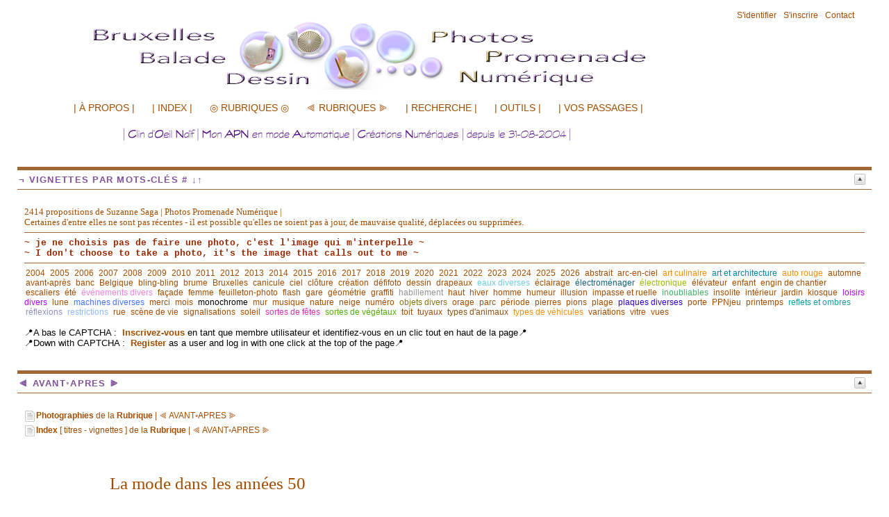

--- FILE ---
content_type: text/html; charset=ISO-8859-1
request_url: http://photos-promenade.be/news/la-mode-dans-les-annees-50
body_size: 13331
content:

<!DOCTYPE html PUBLIC "-//W3C//DTD XHTML 1.0 Transitional//EN" "http://www.w3.org/TR/xhtml1/DTD/xhtml1-transitional.dtd">

<html xmlns="http://www.w3.org/1999/xhtml" xml:lang="fr">

<head>
<title>Photos Promenade - La mode dans les années 50</title>
<meta http-equiv="Content-Type" content="text/html; charset=iso-8859-1" />
<meta name="description" content="" />
<link rel="alternate" type="application/rss+xml" title="RSS" href="http://photos-promenade.be/index.xml" />
<link rel="alternate" type="application/rdf+xml" title="FOAF" href="http://photos-promenade.be/foaf.rdf" />
<link rel="openid.server" href="http://photos-promenade.be/cgi-bin/openid_server.pl?site_id=tgtg" />

<link rel="Contents" title="Archive : tous les articles" href="http://photos-promenade.be/archive.shtml" />


<link rel="First" title="" href="http://photos-promenade.be/news/bienvenue" />


<link rel="Prev" title="" href="http://photos-promenade.be/news/ouf-sauvee-il-me-reste-encore-une-glace-pour-dessert" />


<link rel="Next" title="" href="http://photos-promenade.be/news/en-rose-et-bleu" />


<link rel="Last" title="" href="http://photos-promenade.be/news/installation-pour-construction-08" />


<link rel="icon" href="http://photos-promenade.be/images/favicon.gif" />
<link rel="shortcut icon" href="http://photos-promenade.be/images/favicon.gif" />

<meta name="icbm" content="50.852,4.408" />
<meta property="og:type" content="website" />
<meta property="og:title" content="Photos Promenade - La mode dans les années 50" />
<meta property="og:description" content="" />





<script type="text/javascript" src="/public_images/mimbo/js/dropdowns.js"></script>

<script type="text/javascript" src="/public_images/jquery/jquery.js"></script>
<script src="/public_images/jquery/effects.core.js"></script>
<script src="/public_images/jquery/effects.slide.js"></script>
<script src="/public_images/jquery/jquery.cookie.js"></script>

<style type="text/css" media="all">
.toggle h3 {
cursor:pointer;cursor:hand;
background-image: url(/public_images/arrow-square.gif);
background-repeat:no-repeat;
background-position:right -51px;
}
.toggle h3.active {
background-position: right 5px;
}
</style>

<script>
  $(document).ready(function(){

    $(".toggle h3").each(function(i) {
        var id = $(this).parent().attr('id');
    	var toggle = $.cookie('toggle_' + id);
    	if (toggle == 'hidden') {
	        $(this).next().hide();
    	}
	else if (toggle == 'shown'){
		$(this).addClass("active");
	}
	else if ($(this).parent().hasClass('active')) {
		$(this).addClass("active");
	}
	else {
		$(this).next().hide();
	}
	$(this).css("padding-right","25px");
    });

    $(".toggle h3").click(function () {
        var id = $(this).parent().attr('id');
        if ($(this).next().is(":visible")) {
    		$.cookie('toggle_' + id, 'hidden', {path: "/", expires: 365});
    	}
    	else {
    		$.cookie('toggle_' + id, 'shown', {path: "/", expires: 365});
    	}
	$(this).toggleClass("active");
   	$(this).next().slideToggle();
    });
  });
</script>


<style type="text/css" media="all">

body {


	background: #FFFFFF;

	color: #000000;
	padding: 13px 0 25px 0;
	margin: 0;
	padding: 0;
}

body,html {
	min-height:101%;
	font: 100% Arial, Verdana, Sans-Serif;
}

#page {
	font-size:0.8em;
	background:#FFFFFF;
	padding: 10px 25px 35px 25px;

}

/*Main Navbar */

#nav {
	background-color:#FFFFFF;
	font-size:1.1em;
	margin:0;
	padding:0;
	z-index:10;
	}

#nav, #nav ul {
	list-style: none;
	line-height: 1;
	z-index:10;
	}

#nav a, #nav a:hover {
	display: block;
	text-decoration: none;
	border:none;
	}

#nav li {
	float: left;
	list-style:none;
	border-right:1px solid #ffffff;
	}

#nav li.selected {
	padding:6px 12px;
	background-color:#a83335;
	color: #FFFFFF;
	font-weight:bold;
}

#nav a, #nav a:visited {
	padding:6px 12px;
	display:block;
	font-weight:bold;
	color: #A34D01;
	}

#nav a:hover, #nav a:active, .current_page_item	a, #home .on, .selected a {
	background-color:#930103;
	color: #FFFFFF;
	text-decoration:none
	}


/* Dropdown Menus */
#nav li ul {
	position: absolute;
	left: -999em;
	height: auto;
	width: 174px;
	border-bottom: 1px solid #ffffff;
	z-index:10;
	background-color: #FFFFFF;
	}

#nav li li {
	width: 172px;
	border-top: 1px solid #ffffff;
	border-right: 1px solid #ffffff;
	border-left: 1px solid #ffffff;
	background-color: #FFFFFF;
	}

#nav li li a, #nav li li a:visited {
	font-weight:normal;
	font-size:0.9em;
	color: #A34D01;
	background-color: #FFFFFF;
	}

#nav li li a:hover, #nav li li a:active {
	background-color:#930103;
	color: #FFFFFF;
	text-decoration:none
	}

#nav li:hover ul, #nav li li:hover ul, #nav li li li:hover ul, #nav li.sfhover ul, #nav li li.sfhover ul, #nav li li li.sfhover ul {
	left: auto;
	}

a.main:hover {
	background:none;
}

.hide {
        display: none;
}

h1, h2, h3, h4 {
	font-weight:normal;
}

strong, dt {
	font-weight: bold;
}

img {
	border: 0;
}

a {
	color: #A34D01;
	text-decoration:none;
}

hr {
	display: block;
	height:1px;
	background:#A06633;
	border:0;
}


#content a:hover {
	background-color: #A34D01;
	color: #FFFFFF;
}

#content .post_image a:hover {
	background-color:transparent;
}

#header *, #footer *, .postfoot * {
        margin: 0;
        padding: 0;
}

/* #header */
#header {
	clear: both;
	position:relative;
	width: 100%;
	margin: 0;
}

#header h1 a {
	font:1.5em Georgia, "Times New Roman", Times, serif;
	font-weight:bold;
	letter-spacing:-0.02em;
	color:#A34D01;
}


#header p {
	font-size: 1.2em;
	font-weight: bold;
	font-style: italic;
	color: #545454;
	margin-top: -2px;
	color:#333333;
	margin-bottom: 15px;
}

/* Float Properties*/

.clearfloat:after {
	display:block;
	visibility:hidden;
	clear:both;
	height:0;
	content:".";
	}
	
.clearfloat {
	display:inline-block;
	}

.clearfloat {
	display:block;
}



#columns {
	width:100%;
}

#column_left {
	width:10%;px;
	overflow:hidden;
}

.side h3 {
	color: #81509B;
	font: 1em Arial, Helvetica, sans-serif;
	text-transform:uppercase;
	letter-spacing:0.1em;
	font-weight:bold;
	border-top:5px solid #A06633;
	border-bottom:1px solid #A06633;
	padding:6px 0 6px 2px;
	margin:22px 0 15px 0;
	font-size:1em;
}

#column_center {
	//overflow:hidden;
}

#column_right {
	width:10%;px;
	overflow:hidden;
}


/* #content */
#content {
	clear:both;
}

* html #content {
       margin-top:-10px;
}

#content h2, #content h2 a {
	clear: both;
	text-decoration: none;
	color: #A34D01;
	font-size:1.4em;
}

#content h3 {
	font-style:bold;
}

/*	Headers */

.small {
	font-size: 0.95em;
	background-color:#FCF8E8;
	padding:3px 6px;
	margin:0px;
}


#content ul.datestamp {
	width: 100%;
	float: left;
	clear: both;
	margin:0px;
	padding:0px;
	margin-bottom:10px;
}

#content ul.datestamp li {
	margin-left: 0;
	padding-top: 1px;
}


#content blockquote {
	font-style: italic;
	border-left: 2px solid #000000;
}

/* .postfoot */
#content .postfoot {
	margin-top:0px;
	margin-bottom: 30px;
	background-color: #FCF8E8;
	border-bottom: 1px dotted #7e7c74;
	border-top: 1px dotted #7e7c74;
}

#content .postfoot_format_line {
        margin-bottom:10px;
}


#content .postfoot li {
	padding: 2px 0 0 17px;
	margin: 0;
	margin-right: 20px;
}

.sbtop {
       margin-bottom:15px;
       background: #FFFFFF;
}

.sbtop .side_content {
        padding:10px;
}


.sbtop .side {
	margin-right:15px;
	float:left;
}
#top .side {width:100%;px;}
#bottom .side {width:48%;px;}



.side p,
.side ul {
	padding:0px;
	margin:0px;
	list-style: none;
	font-size: 12px;
	color: #000000;
}

.side li {
	padding-left: 17px;
	margin: 0 0 5px 0;
	min-height:16px;
}


.side ul a {
	border-bottom: 1px;
	text-decoration: none;
}


/* #footer */
#footer {
	clear: both;
	height: 60px;
	width:100%;
	margin: 0px;
	margin-bottom:10px;
	border-top: 3px solid #A06633;
	border-bottom: 0px solid #A06633;
}

#footer img {
	vertical-align: middle;
}


#footer p {
	font-size: 11px;
	color: #A34D01;
}

#footer p.feeds {
	float: left;
	padding: 5px 10px;
}

#footer p.vb {
	float: right;
	padding: 5px 10px;
}


/* .icon */
li.icon {
	display: inline;
	margin-right: 5px;
	padding-left: 18px;
	font-size: 12px;
	color: #888;
	float: left;
}

.admin li.icon {
	color: #39c;
}



.block_display_keywords li,
.block_display_user_keywords li,
.block_display_texts_and_keywords li
{
	background: url(/public_images/silk/tag_blue.png) no-repeat 0 50%;
}

.block_display_users_with_keywords li
{
	background: url(/public_images/silk/user.png) no-repeat 0 50%;
}

.block_last_comments li
{
	background: url(/public_images/silk/comment.png) no-repeat 0 50%;
}

.block_active_summaries li,
.block_active_summaries_and_last_comment li
{
	background: url(/public_images/silk/comments.png) no-repeat 0 50%;
}

.block_archive_categories li,
.block_categories li
{
	background: url(/public_images/silk/folder.png) no-repeat 0 50%;
}

.block_archive_months li
{
	background: url(/public_images/silk/calendar_view_month.png) no-repeat 0 50%;
}

.block_active_summaries li
{
	background: url(/public_images/silk/comments.png) no-repeat 0 50%;
}

.block_current_category li,
.block_category li,
.block_category_summaries li
{
	background: url(/public_images/silk/page_white_text.png) no-repeat 0 50%;
}

.block_new_users li,
.block_updated_users li
{
        background: url(/public_images/silk/user.png) no-repeat 0 50%;
}



li.prev {
	background: url(/public_images/icon_prev.gif) no-repeat 0 50%;
}

li.next {
	padding-right: 17px !important;
	background: url(/public_images/icon_next.gif) no-repeat right 50%;
}

.star {
	margin-right: 5px;
	vertical-align: -10%;
}




/* side */




#comments_title {
	padding: 5px 0 4px 8px;
        font-size:14px;
	padding-left: 8px;
	margin-bottom:15px;
}

#commands {
	  float:right;
	  padding:0px;
	  margin:0px;
	  font-size: 12px;
	  margin-right: 25px;
	  margin-top:5px;
	  color:#ddf;
}

#commands a {
	  text-decoration: none;
}

.comment_face
{
	float:left;
        margin-bottom:5px;
        margin-right:5px;
}

/* calendrier */

.calendar table { font-size: 12px; margin: 10px; }
.calendar tr { border-top : 1px solid black; }
.calendarMonth  { font-weight: bold; text-align: center; }
.calendarDayOfWeek  { font-weight: normal; }
.calendarDay  { padding: 1px; }
.calendarDayLinked  { background: #ffffff;	font-weight: bold; }
.calendarDayLinked a { color: #000; text-decoration: none; }
.calendarDayToday  { background: #ffffff; font-weight: bold; color: #000; border:1px solid black; }
.calendarDayTodayLinked { background: #ffffff; font-weight: bold; text-decoration: none; border:1px solid black; }
.calendarDayTodayLinked a { color: #000; text-decoration: none;}

.oneliners textarea input {
	   font-size:0.9em;
}

#suite {
	margin-bottom:30px;
}

#summaries_pages ul {
	list-style:none;
	margin:0px;
}

#summaries_pages li {
	list-style:none;
	border:1px solid #7f7f7f;
	background:#FFFFFF;
	color:#A34D01;
	float:left;
	margin-right:10px;
	margin-bottom:5px;
	text-align:center;
}

#summaries_pages #current_page {
	height:20px;
	width:20px;
	padding-top:2px;
	font-weight:bold;
	background:#ffffff;
}

#summaries_pages a, #summaries_pages a:hover {
	padding-top:2px;
	display:block;
	color:#A34D01;
        text-decoration: none;
        border:none;
	height:20px;
	width:20px;
}

#summaries_pages a:hover {
	background:#930103;
        color:#FFFFFF;
}



.highlight {
            font-weight:bold;
            color:#707CA0;
}

.post_header h2 {
             font-family:georgia,times new roman,times,serif;
}

.post_header h3 {
             font-style:italic;
}

.post_format_headline {
       padding:10px;
	background:#FFFFFF;
	padding:15px;
	border-bottom:1px dotted #7f7f7f;
	border-top:1px dotted #7f7f7f;
}


#content .format_headline h2 a {
	font:1.8em Georgia, "Times New Roman", Times, serif;
	line-height:100%;
	display:block;
	padding-bottom:7px;
}

#content .format_2cols h2 a {
	font-size:1.2em;
}

#content .format_3cols h2 a, #content .format_line h2 a {
       font-size:1.1em;
}

.posts_table {
	width:100%;
}

.tr_header, .tr_footer, .tr_body {
       vertical-align:top;
}

#column_center blockquote {
	color:#76767a;
	background:#f2f2f2;
	padding:6px 14px;
	margin:18px 35px;
	border-right:1px solid #DDD;
	border-bottom:1px solid #DDD;
	}

.comment {
	margin: 15px 0 3px;
	padding: 8px 15px 10px 15px;
	border-top: 1px solid #cccccc;
}

.alt1 {
	background:#FFFFFF !important;
	}

.alt2 {
        background:#f2f2f2 !important;
        }

.administrator_comment {
        background:#FFFFFF !important;
}


.newcomment {
	border: 5px solid #A06633;
}

.comment_content {
	padding: 8px;
	padding-left:8px;
	padding-right: 8px;
}

.comment_title {
	display: block;
	}

.comment small {
	padding:3px 6px;
	}

.alt1 small {
	background:#f2f2f2 !important;
	}

.alt2 small {
        background:#FFFFFF !important;
        }
        
.comment_footer {
	padding-bottom:5px;
}

.alt1 .comment_footer {
	border-bottom:3px solid #f2f2f2 !important;
	}

.alt2 .comment_footer {
        border-bottom:3px solid #FFFFFF !important;
        }

.comment cite {
	font: 1.6em Georgia, "Times New Roman", Times, serif;
	font-weight:bold;
	letter-spacing:-0.05em;
	}

.post_image {
	margin:20px;
	text-align:center;
	position:relative;
}

.post_image a {
	text-decoration:none;
}

#image_prev, #image_next {
	display:block;
	position:absolute;
	z-index:1;
	top:0px;
	left:0px;
	text-indent:-9999px;
	background:url(/public_images/image_nav/blank.gif);outline:none;
}

#image_next:hover, #image_next:focus {
	background-color:transparent;
	background:url(/public_images/image_nav/dark.next.400.png) no-repeat center right;
	z-index:10;
}

#image_prev:hover, #image_prev:focus {
	background-color:transparent;
	background:url(/public_images/image_nav/dark.prev.400.png) no-repeat center left;
	z-index:10;
}

.image_legend {
	font-style:italic;
}

  </style>

<!-- definition des smartblock -->















































<link rel="stylesheet" href='/public_images/hoverbox.css' type="text/css" media="screen, projection" />
<!--[if IE]>
<link rel="stylesheet" href='/public_images/ie_fixes.css' type="text/css" media="screen, projection" />
<![endif]-->
<style type="text/css">
<!--
.keywords_cloud ul {
	list-style-type:none !important;
}
.keywords_cloud li {
	background:none !important;
	background-image:none !important;
	padding:2px !important;
	display:inline !important;
}
-->
</style>
</head>

<body>

<div id="page">

<div id="commands">


<a href="/session.shtml" title ="">S'identifier</a>



<span class="separator"> - </span><a href="/cgi-bin/user.pl?site_id=tgtg&amp;action=display&amp;type=add">S'inscrire</a>











<span class="separator"> - </span><a href="/cgi-bin/contact.pl?site_id=tgtg&amp;action=display">Contact</a>



</div>

			<div id="header">
			     	<h1><a href="/" title="Retour à la page principale"><img src="http://photos-promenade.be/images/mimbo.logo.png" width="1100" height="100" style="border:none" alt="Photos Promenade Numérique" /> </a></h1>
			     	<p>~ Bruxelles Balades - Clin d&#39;Oeil Naïf - Regard Décalé - Créations Numériques - Mon APN en mode automatictic - © suzanne - depuis le 31-08-2004 ~</p>


				<div id="nav" class="clearfloat">
				


<ul>

<li>
<span style="color: rgb(255, 255, 255);">.................</span>
</li>

<li><a><span style="font-weight:normal;">| À PROPOS |</span></a>
<ul>
<li>
<a href="http://photos-promenade.be/users/suzanne.shtml">Moi Suzanne Saga [tgtg]</a>
</li>
<li>
<a href="http://photos-promenade.be/users/suzanne.shtml#copie">Pas de copie sans mon autorisation. Merci</a>
</li>
<li>
<a href="http://photos-promenade.be/ils_parlent.shtml">Merci d'en parler</a>
</li>
<li>
<a href="http://puzzlavie.be/" target="_blank">›› PuzzlaVie - Puzzle de Vie</a>
</li>
<li>
<a href="http://puzzlencuisine.be/" target="_blank">›› PuzzlenCuisine Facile</a>
</li>
<li>
<a href="http://vision.viabloga.com/" target="_blank">›› Un Regard Autre</a>
</li>
<li>
<a href="http://tgtg.info/" target="_blank"> ›› Mes Liens</a>
</li>
<li>
<a href="http://tgtg.info/lists/links/6.shtml" target="_blank"> ›› Liens Photos Blogs</a>
</li>
</ul>
</li>


<li><a><span style="font-weight:normal;">| INDEX |</span></a>
<ul>
<li>
<a href="http://photos-promenade.be/users/suzanne.shtml#avertissement">Avertissement</a>
</li>

<li>
<a href="http://photos-promenade.be/texts/mosaique-generale">Titres Vignettes</a>
</li>

<li>
<a href="http://photos-promenade.be/texts/2024">Titres Vignettes <b>2024</b></a>
</li>

<li>
<a href="http://photos-promenade.be/texts/2023">Titres Vignettes <b>2023</b></a>
</li>

<li>
<a href="http://photos-promenade.be/texts/2022">Titres Vignettes <b>2022</b></a>
</li>
<li>
<a href="http://photos-promenade.be/texts/2021">Titres Vignettes <b>2021</b></a>
</li>
<li>
<a href="http://photos-promenade.be/texts/2020">Titres Vignettes <b>2020</b></a>
</li>
<li>
<a href="http://photos-promenade.be/texts/2019">Titres Vignettes <b>2019</b></a>
</li>
<li>
<a href="http://photos-promenade.be/texts/2018">Titres Vignettes <b>2018</b></a>
</li>
<li>
<a href="http://photos-promenade.be/texts/2017">Titres Vignettes <b>2017</b></a>
</li>
<li>
<a href="http://photos-promenade.be/texts/2016">Titres Vignettes <b>2016</b></a>
</li>
<li>
<a href="http://photos-promenade.be/texts/2015">Titres Vignettes <b>2015</b></a>
</li>
<li>
<a href="http://photos-promenade.be/texts/2014">Titres Vignettes <b>2014</b></a>
</li>
<li>
<a href="http://photos-promenade.be/texts/2013">Titres Vignettes <b>2013</b></a>
</li>
<li>
<a href="http://photos-promenade.be/texts/2012">Titres Vignettes <b>2012</b></a>
</li>
<li>
<a href="http://photos-promenade.be/texts/2011">Titres Vignettes <b>2011</b></a>
</li>
<li>
<a href="http://photos-promenade.be/texts/2010">Titres Vignettes <b>2010</b></a>
</li>
<li>
<a href="http://photos-promenade.be/texts/2009">Titres Vignettes <b>2009</b></a>
</li>
<li>
<a href="http://photos-promenade.be/texts/2008">Titres Vignettes <b>2008</b></a>
</li>
<li>
<a href="http://photos-promenade.be/texts/2007">Titres Vignettes <b>2007</b></a>
</li>
<li>
<a href="http://photos-promenade.be/texts/2006">Titres Vignettes <b>2006</b></a>
</li>
<li>
<a href="http://photos-promenade.be/texts/2005">Titres Vignettes <b>2005</b></a>
</li>
<li>
<a href="http://photos-promenade.be/texts/2004">Titres Vignettes <b>2004</b></a>
</li>



<li>
<a href="http://photos-promenade.be/texts/archives-multi">Par Titres</a>
</li>
<li>
<a href="http://photos-promenade.be/texts/tri-des-articles-par-nombre-de-lectures">Top / Flop</a>
</li>
<li>
<a href="http://photos-promenade.be/texts/arbre-dynamique-des-mots-cles">Par mots-clés #</a>
</li>
</ul>
</li>


<li><a><span style="font-weight:normal;">&#9678; RUBRIQUES &#9678;</span></a>
<ul>


<li>
<a href="http://photos-promenade.be/animal.shtml">ANIMAL|Photos</a>
</li>
<li>
<a href="http://photos-promenade.be/texts/archives-animal">ANIMAL|Vignettes</a>
</li>
<li>
<a href="http://photos-promenade.be/art_et_architecture.shtml">ART et ARCHITECTURE|Photos</a>
</li>
<li>
<a href="http://photos-promenade.be/texts/archives-art-et-architecture">ART et ARCHITECTURE|Vignettes</a>
</li>
<li>
<a href="http://photos-promenade.be/ciel.shtml">CIEL|Photos</a>
</li>
<li>
<a href="http://photos-promenade.be/texts/archives-ciel">CIEL|Vignettes</a>
</li>


<li>
<a href="http://photos-promenade.be/eaux.shtml">EAUX|Photos</a>
</li>
<li>
<a href="http://photos-promenade.be/texts/archives-eaux">EAUX|Vignettes</a>
</li>

<li>
<a href="http://photos-promenade.be/eclairage.shtml">ECLAIRAGE|Photos</a>
</li>
<li>
<a href="http://photos-promenade.be/texts/archives-eclairage">ECLAIRAGE|Vignettes</a>
</li>

<li>
<a href="http://photos-promenade.be/facade.shtml">FAÇADE|Photos</a>
</li>
<li>
<a href="http://photos-promenade.be/texts/archives-facade">FAÇADE|Vignettes</a>
</li>
<li>
<a href="http://photos-promenade.be/flash.shtml">FLASH|Photos</a>
</li>
<li>
<a href="http://photos-promenade.be/texts/archives-flash">FLASH|Vignettes</a>
</li>

<li>
<a href="http://photos-promenade.be/haut.shtml">HAUT|Photos</a>
</li>
<li>
<a href="http://photos-promenade.be/texts/archives-haut">HAUT|Vignettes</a>
</li>
<li>
<a href="http://photos-promenade.be/insolite.shtml">INSOLITE|Photos</a>
</li>
<li>
<a href="http://photos-promenade.be/texts/archives-insolite">INSOLITE|Vignettes</a>
</li>
<li>
<a href="http://photos-promenade.be/interieur.shtml">INTERIEUR|Photos</a>
</li>
<li>
<a href="http://photos-promenade.be/texts/archives-interieur">INTERIEUR|Vignettes</a>
</li>
<li>
<a href="http://photos-promenade.be/loisirs.shtml">LOISIRS|Photos</a>
</li>
<li>
<a href="http://photos-promenade.be/texts/archives-loisirs">LOISIRS|Vignettes</a>
</li>
<li>
<a href="http://photos-promenade.be/nature.shtml">NATURE|Photos</a>
</li>
<li>
<a href="http://photos-promenade.be/texts/archives-nature">NATURE|Vignettes</a>
</li>
<li>
<a href="http://photos-promenade.be/reflets_et_ombres.shtml">REFLETS et OMBRES|Photos</a>
</li>
<li>
<a href="http://photos-promenade.be/texts/archives-reflets-et-ombres">REFLETS et OMBRES|Vignettes</a>
</li>
<li>
<a href="http://photos-promenade.be/rue.shtml">RUE|Photos</a>
</li>
<li>
<a href="http://photos-promenade.be/texts/archives-rue">RUE|Vignettes</a>
</li>
<li>
<a href="http://photos-promenade.be/splash.shtml">SPLASH|Photos</a>
</li>
<li>
<a href="http://photos-promenade.be/texts/archives-splash">SPLASH|Vignettes</a>
</li>
<li>
<a href="http://photos-promenade.be/toit.shtml">TOIT|Photos</a>
</li>
<li>
<a href="http://photos-promenade.be/texts/archives-toit">TOIT|Vignettes</a>
</li>
<li>
<a href="http://photos-promenade.be/vegetal.shtml">VEGETAL|Photos</a>
</li>
<li>
<a href="http://photos-promenade.be/texts/archives-vegetal">VEGETAL|Vignettes</a>
</li>
<li>
<a href="http://photos-promenade.be/vehicule.shtml">VEHICULE|Photos</a>
</li>
<li>
<a href="http://photos-promenade.be/texts/archives-vehicule">VEHICULE|Vignettes</a>
</li>
<li>
<a href="http://photos-promenade.be/vitres.shtml">VITRES|Photos</a>
</li>
<li>
<a href="http://photos-promenade.be/texts/archives-vitres">VITRES|Vignettes</a>
</li>
<li>
<a href="http://photos-promenade.be/vues.shtml">VUES|Photos</a>
</li>
<li>
<a href="http://photos-promenade.be/texts/archives-vues">VUES|Vignettes</a>
</li>

</ul>
</li>


<li><a><span style="font-weight:normal;">&#10999; RUBRIQUES &#11000;</span></a>

<ul>
<li>
<a href="http://photos-promenade.be/creation.shtml">CRÉATION|Propositions</a>
</li>

<li>
<a href="http://photos-promenade.be/texts/archives-creations">CRÉATION|Vignettes</a>
</li>

<li>
<a href="http://photos-promenade.be/dessin.shtml">DESSIN|Propositions</a>
</li>
<li>
<a href="http://photos-promenade.be/texts/archives-dessin">DESSIN|Vignettes</a>
</li>
<li>
<a href="http://photos-promenade.be/avant_apres.shtml">AVANT/APRES|Photos</a>
</li>
<li>
<a href="http://photos-promenade.be/texts/archives-avant-apres">AVANT/APRES|Vignettes</a>
</li>
<li>
<a href="http://photos-promenade.be/variations.shtml">VARIATIONS|Photos</a>
</li>
<li>
<a href="http://photos-promenade.be/texts/archives-variations">VARIATIONS|Vignettes</a>
</li>
<li>
<a href="http://photos-promenade.be/humeur.shtml">HUMEUR|Photos</a>
</li>
<li>
<a href="http://photos-promenade.be/texts/index---humeur">HUMEUR|Vignettes</a>
</li>

</ul>
</li>


<li><a><span style="font-weight:normal;">| RECHERCHE |</span></a>
<ul>
<li>
<a href="http://photos-promenade.be#recherche">Par Mots</a>
</li>
<li>
<a href="http://photos-promenade.be/texts/arbre-dynamique-des-mots-cles">Par Mots-clés #</a>
</li>
</ul>
</li>




<li>
<a><span style="font-weight:normal;">| OUTILS |</span></a>
<ul>
<li>
<a href="http://photos-promenade.be#outils">Captcha ou Pas</a>
</li>
<li>
<a href="http://photos-promenade.be#outils">Droits de reproduction</a>
</li>
<li>
<a href="http://photos-promenade.be#outils">S'inscrire Membre de Photos Promenade</a>
</li>
<li>
<a href="http://photos-promenade.be#outils">Logo pour me lier</a>
</li>
</ul>
</li>


<li>
<a><span style="font-weight:normal;">| VOS PASSAGES |</span></a>
<ul>
<li>
<a href="http://photos-promenade.be#comm">Commentaires</a>
</li>
</ul>
</li>



</li></ul>



				</div>

			</div><!--/#header-->



			<div id="main">

<div id="content">


<div class="sbtop clearfloat" id="top">

<div class="side block_free toggle active" id="free_block.untitled">



<div class="side_content">


<head>
<style type="text/css" media="all"> #header h1 a { font:0.1em Verdana, Arial, sans-serif; color: rgb(255,255,255); }</style>
<style type="text/css" media="all"> #header p { font:0.0em Verdana, Arial, sans-serif; color: rgb(255,255,255); }</style>
<style type="text/css" media="all"> #content blockquote {
	font-style: normal;
        padding:20px 20px;
        margin:5px 0px;
	border: 1px solid #A3A9CC; 
        border-radius:10px; 
        background:#FFFFFF;}</style>

<style type="text/css" media="all"> #content img {
        border-radius:15px;}</style>
</head>
<!-- SOUS TITRE -->
<img width=“939” height=“30” border="0" src="http://photos-promenade.be/images/SS_TITRE_PPN_MAUVE_FONCE_TRSP_21_09_25_939x30.png" />


</div>
<hr class="hide" />
</div>

	
<div class="side block_wiki_page toggle active" id="wiki_page.__mosaiques_et_archives_par_mots_cles">

	
<h3>¬ VIGNETTES PAR MOTS-CLÉS #   &#8595;&#8593;</h3>
<div class="side_content">

	

			

  <span style="font-family: verdana;"><span style="color: rgb(163, 77, 01);">2414 propositions de Suzanne Saga | Photos Promenade Numérique |<br />
Certaines d'entre elles ne sont pas récentes - il est possible qu'elles ne soient pas à jour, de mauvaise qualité, déplacées ou supprimées.</span></span>  <br />
<span style="color: rgb(160, 102, 51);"> <hr />
</span> <b><span style="font-family: courier new;"><span style="color: rgb(150, 41, 01);">~ je ne choisis pas de faire une photo, c'est l'image qui m'interpelle ~</span></span></b><br />
<b><span style="font-family: courier new;"><span style="color: rgb(150, 41, 01);">~ I don't choose to take a photo, it's the image that calls out to me ~</span></span></b> <span style="color: rgb(160, 102, 51);"><hr />
</span> <ul class="keywords_list keywords_cloud" >
<li><a href="http://photos-promenade.be/texts/2004" rel="tag" class="wiki_link" title="29 articles">2004</a></li>
<li><a href="http://photos-promenade.be/texts/2005" rel="tag" class="wiki_link" title="102 articles">2005</a></li>
<li><a href="http://photos-promenade.be/texts/2006" rel="tag" class="wiki_link" title="112 articles">2006</a></li>
<li><a href="http://photos-promenade.be/texts/2007" rel="tag" class="wiki_link" title="121 articles">2007</a></li>
<li><a href="http://photos-promenade.be/texts/2008" rel="tag" class="wiki_link" title="104 articles">2008</a></li>
<li><a href="http://photos-promenade.be/texts/2009" rel="tag" class="wiki_link" title="306 articles">2009</a></li>
<li><a href="http://photos-promenade.be/texts/2010" rel="tag" class="wiki_link" title="209 articles">2010</a></li>
<li><a href="http://photos-promenade.be/texts/2011" rel="tag" class="wiki_link" title="111 articles">2011</a></li>
<li><a href="http://photos-promenade.be/texts/2012" rel="tag" class="wiki_link" title="131 articles">2012</a></li>
<li><a href="http://photos-promenade.be/texts/2013" rel="tag" class="wiki_link" title="142 articles">2013</a></li>
<li><a href="http://photos-promenade.be/texts/2014" rel="tag" class="wiki_link" title="91 articles">2014</a></li>
<li><a href="http://photos-promenade.be/texts/2015" rel="tag" class="wiki_link" title="71 articles">2015</a></li>
<li><a href="http://photos-promenade.be/texts/2016" rel="tag" class="wiki_link" title="51 articles">2016</a></li>
<li><a href="http://photos-promenade.be/texts/2017" rel="tag" class="wiki_link" title="91 articles">2017</a></li>
<li><a href="http://photos-promenade.be/texts/2018" rel="tag" class="wiki_link" title="87 articles">2018</a></li>
<li><a href="http://photos-promenade.be/texts/2019" rel="tag" class="wiki_link" title="111 articles">2019</a></li>
<li><a href="http://photos-promenade.be/texts/2020" rel="tag" class="wiki_link" title="92 articles">2020</a></li>
<li><a href="http://photos-promenade.be/texts/2021" rel="tag" class="wiki_link" title="110 articles">2021</a></li>
<li><a href="http://photos-promenade.be/texts/2022" rel="tag" class="wiki_link" title="95 articles">2022</a></li>
<li><a href="http://photos-promenade.be/texts/2023" rel="tag" class="wiki_link" title="83 articles">2023</a></li>
<li><a href="http://photos-promenade.be/texts/2024" rel="tag" class="wiki_link" title="91 articles">2024</a></li>
<li><a href="http://photos-promenade.be/texts/2025" rel="tag" class="wiki_link" title="68 articles">2025</a></li>
<li><a href="http://photos-promenade.be/texts/2026" rel="tag" class="wiki_link" title="6 articles">2026</a></li>
<li><a href="http://photos-promenade.be/texts/abstrait" rel="tag" class="wiki_link" title="153 articles">abstrait</a></li>
<li><a href="http://photos-promenade.be/texts/arc-en-ciel" rel="tag" class="wiki_link" title="37 articles">arc-en-ciel</a></li>
<li><a href="http://photos-promenade.be/texts/art-culinaire" rel="tag" class="wiki_link" title="1 article" style="color:#f88c00;">art culinaire</a></li>
<li><a href="http://photos-promenade.be/texts/art-et-architecture" rel="tag" class="wiki_link" title="1 article" style="color:#0484a0;">art et architecture</a></li>
<li><a href="http://photos-promenade.be/texts/auto-rouge" rel="tag" class="wiki_link" title="18 articles" style="color:#ee8f13;">auto rouge</a></li>
<li><a href="http://photos-promenade.be/texts/automne" rel="tag" class="wiki_link" title="261 articles">automne</a></li>
<li><a href="http://photos-promenade.be/texts/avant-apres" rel="tag" class="wiki_link" title="59 articles">avant&#9702;après</a></li>
<li><a href="http://photos-promenade.be/texts/banc" rel="tag" class="wiki_link" title="12 articles">banc</a></li>
<li><a href="http://photos-promenade.be/texts/belgique" rel="tag" class="wiki_link" title="27 articles">Belgique</a></li>
<li><a href="http://photos-promenade.be/texts/bling-bling" rel="tag" class="wiki_link" title="35 articles">bling-bling</a></li>
<li><a href="http://photos-promenade.be/texts/brume" rel="tag" class="wiki_link" title="12 articles">brume</a></li>
<li><a href="http://photos-promenade.be/texts/bruxelles" rel="tag" class="wiki_link" title="101 articles">Bruxelles</a></li>
<li><a href="http://photos-promenade.be/texts/canicule" rel="tag" class="wiki_link" title="20 articles">canicule</a></li>
<li><a href="http://photos-promenade.be/texts/ciel" rel="tag" class="wiki_link" title="367 articles">ciel</a></li>
<li><a href="http://photos-promenade.be/texts/cloture" rel="tag" class="wiki_link" title="30 articles">clôture</a></li>
<li><a href="http://photos-promenade.be/texts/creation" rel="tag" class="wiki_link" title="270 articles">création</a></li>
<li><a href="http://photos-promenade.be/texts/defifoto" rel="tag" class="wiki_link" title="196 articles">défifoto</a></li>
<li><a href="http://photos-promenade.be/texts/dessin" rel="tag" class="wiki_link" title="14 articles">dessin</a></li>
<li><a href="http://photos-promenade.be/texts/drapeaux" rel="tag" class="wiki_link" title="11 articles">drapeaux</a></li>
<li><a href="http://photos-promenade.be/texts/eaux-diverses" rel="tag" class="wiki_link" title="1 article" style="color:#6ccee4;">eaux diverses</a></li>
<li><a href="http://photos-promenade.be/texts/eclairage" rel="tag" class="wiki_link" title="151 articles">éclairage</a></li>
<li><a href="http://photos-promenade.be/texts/electromenager" rel="tag" class="wiki_link" title="1 article" style="color:#0e657b;">électroménager</a></li>
<li><a href="http://photos-promenade.be/texts/electronique" rel="tag" class="wiki_link" title="1 article" style="color:#95ba01;">électronique</a></li>
<li><a href="http://photos-promenade.be/texts/elevateur" rel="tag" class="wiki_link" title="11 articles">élévateur</a></li>
<li><a href="http://photos-promenade.be/texts/enfant" rel="tag" class="wiki_link" title="10 articles">enfant</a></li>
<li><a href="http://photos-promenade.be/texts/engin-de-chantier" rel="tag" class="wiki_link" title="83 articles">engin de chantier</a></li>
<li><a href="http://photos-promenade.be/texts/escaliers" rel="tag" class="wiki_link" title="3 articles">escaliers</a></li>
<li><a href="http://photos-promenade.be/texts/ete" rel="tag" class="wiki_link" title="211 articles">été</a></li>
<li><a href="http://photos-promenade.be/texts/evenements-divers" rel="tag" class="wiki_link" title="1 article" style="color:#ef80d9;">événements divers</a></li>
<li><a href="http://photos-promenade.be/texts/facade" rel="tag" class="wiki_link" title="64 articles">façade</a></li>
<li><a href="http://photos-promenade.be/texts/femme" rel="tag" class="wiki_link" title="38 articles">femme</a></li>
<li><a href="http://photos-promenade.be/texts/feuilleton-photo" rel="tag" class="wiki_link" title="70 articles">feuilleton-photo</a></li>
<li><a href="http://photos-promenade.be/texts/flash" rel="tag" class="wiki_link" title="22 articles">flash</a></li>
<li><a href="http://photos-promenade.be/texts/gare" rel="tag" class="wiki_link" title="1 article">gare</a></li>
<li><a href="http://photos-promenade.be/texts/geometrie" rel="tag" class="wiki_link" title="53 articles">géométrie</a></li>
<li><a href="http://photos-promenade.be/texts/graffiti" rel="tag" class="wiki_link" title="3 articles">graffiti</a></li>
<li><a href="http://photos-promenade.be/texts/habillement" rel="tag" class="wiki_link" title="1 article" style="color:#929292;">habillement</a></li>
<li><a href="http://photos-promenade.be/texts/haut" rel="tag" class="wiki_link" title="51 articles">haut</a></li>
<li><a href="http://photos-promenade.be/texts/hiver" rel="tag" class="wiki_link" title="313 articles">hiver</a></li>
<li><a href="http://photos-promenade.be/texts/homme" rel="tag" class="wiki_link" title="13 articles">homme</a></li>
<li><a href="http://photos-promenade.be/texts/humeur" rel="tag" class="wiki_link" title="5 articles">humeur</a></li>
<li><a href="http://photos-promenade.be/texts/illusion" rel="tag" class="wiki_link" title="5 articles">illusion</a></li>
<li><a href="http://photos-promenade.be/texts/impasse-et-ruelle" rel="tag" class="wiki_link" title="59 articles">impasse et ruelle</a></li>
<li><a href="http://photos-promenade.be/texts/inoubliables" rel="tag" class="wiki_link" title="1 article" style="color:#42AF67;">inoubliables</a></li>
<li><a href="http://photos-promenade.be/texts/insolite" rel="tag" class="wiki_link" title="28 articles">insolite</a></li>
<li><a href="http://photos-promenade.be/texts/interieur" rel="tag" class="wiki_link" title="43 articles">intérieur</a></li>
<li><a href="http://photos-promenade.be/texts/jardin" rel="tag" class="wiki_link" title="30 articles">jardin</a></li>
<li><a href="http://photos-promenade.be/texts/kiosque" rel="tag" class="wiki_link" title="1 article">kiosque</a></li>
<li><a href="http://photos-promenade.be/texts/loisirs-divers" rel="tag" class="wiki_link" title="1 article" style="color:#b204fb;">loisirs divers</a></li>
<li><a href="http://photos-promenade.be/texts/lune" rel="tag" class="wiki_link" title="34 articles">lune</a></li>
<li><a href="http://photos-promenade.be/texts/machines-diverses" rel="tag" class="wiki_link" title="1 article" style="color:#4573f7;">machines diverses</a></li>
<li><a href="http://photos-promenade.be/texts/merci" rel="tag" class="wiki_link" title="2 articles">merci</a></li>
<li><a href="http://photos-promenade.be/texts/mois" rel="tag" class="wiki_link" title="12 articles">mois</a></li>
<li><a href="http://photos-promenade.be/texts/monochrome" rel="tag" class="wiki_link" title="139 articles" style="color:#000000;">monochrome</a></li>
<li><a href="http://photos-promenade.be/texts/mur" rel="tag" class="wiki_link" title="55 articles">mur</a></li>
<li><a href="http://photos-promenade.be/texts/musique" rel="tag" class="wiki_link" title="3 articles">musique</a></li>
<li><a href="http://photos-promenade.be/texts/nature" rel="tag" class="wiki_link" title="57 articles">nature</a></li>
<li><a href="http://photos-promenade.be/texts/neige" rel="tag" class="wiki_link" title="100 articles">neige</a></li>
<li><a href="http://photos-promenade.be/texts/numero" rel="tag" class="wiki_link" title="30 articles">numéro</a></li>
<li><a href="http://photos-promenade.be/texts/objets-divers" rel="tag" class="wiki_link" title="1 article" style="color:#847312;">objets divers</a></li>
<li><a href="http://photos-promenade.be/texts/orage" rel="tag" class="wiki_link" title="11 articles">orage</a></li>
<li><a href="http://photos-promenade.be/texts/parc" rel="tag" class="wiki_link" title="40 articles">parc</a></li>
<li><a href="http://photos-promenade.be/texts/periode" rel="tag" class="wiki_link" title="1 article">période</a></li>
<li><a href="http://photos-promenade.be/texts/pierres" rel="tag" class="wiki_link" title="8 articles">pierres</a></li>
<li><a href="http://photos-promenade.be/texts/pions" rel="tag" class="wiki_link" title="10 articles">pions</a></li>
<li><a href="http://photos-promenade.be/texts/plage" rel="tag" class="wiki_link" title="1 article">plage</a></li>
<li><a href="http://photos-promenade.be/texts/plaques-diverses" rel="tag" class="wiki_link" title="1 article" style="color:#2b03d6;">plaques diverses</a></li>
<li><a href="http://photos-promenade.be/texts/porte" rel="tag" class="wiki_link" title="11 articles">porte</a></li>
<li><a href="http://photos-promenade.be/texts/ppnjeu" rel="tag" class="wiki_link" title="45 articles">PPNjeu</a></li>
<li><a href="http://photos-promenade.be/texts/printemps" rel="tag" class="wiki_link" title="285 articles">printemps</a></li>
<li><a href="http://photos-promenade.be/texts/reflets-et-ombres" rel="tag" class="wiki_link" title="1 article" style="color:#119fa1;">reflets et ombres</a></li>
<li><a href="http://photos-promenade.be/texts/reflexions" rel="tag" class="wiki_link" title="1 article" style="color:#8e8ebf;">réflexions</a></li>
<li><a href="http://photos-promenade.be/texts/restrictions" rel="tag" class="wiki_link" title="92 articles" style="color:#8db8f9;">restrictions</a></li>
<li><a href="http://photos-promenade.be/texts/rue" rel="tag" class="wiki_link" title="81 articles">rue</a></li>
<li><a href="http://photos-promenade.be/texts/scene-de-vie" rel="tag" class="wiki_link" title="6 articles">scène de vie</a></li>
<li><a href="http://photos-promenade.be/texts/signalisations" rel="tag" class="wiki_link" title="12 articles">signalisations</a></li>
<li><a href="http://photos-promenade.be/texts/soleil" rel="tag" class="wiki_link" title="17 articles">soleil</a></li>
<li><a href="http://photos-promenade.be/texts/sortes-de-fetes" rel="tag" class="wiki_link" title="1 article" style="color:#d431b1;">sortes de fêtes</a></li>
<li><a href="http://photos-promenade.be/texts/sortes-de-vegetaux" rel="tag" class="wiki_link" title="1 article" style="color:#50AD05;">sortes de végétaux</a></li>
<li><a href="http://photos-promenade.be/texts/toit" rel="tag" class="wiki_link" title="56 articles">toit</a></li>
<li><a href="http://photos-promenade.be/texts/tuyaux" rel="tag" class="wiki_link" title="10 articles">tuyaux</a></li>
<li><a href="http://photos-promenade.be/texts/types-d-animaux" rel="tag" class="wiki_link" title="1 article" style="color:#8e5014;">types d'animaux</a></li>
<li><a href="http://photos-promenade.be/texts/types-de-vehicules" rel="tag" class="wiki_link" title="1 article" style="color:#ee8f13;">types de véhicules</a></li>
<li><a href="http://photos-promenade.be/texts/variations" rel="tag" class="wiki_link" title="8 articles">variations</a></li>
<li><a href="http://photos-promenade.be/texts/vitre" rel="tag" class="wiki_link" title="103 articles">vitre</a></li>
<li><a href="http://photos-promenade.be/texts/vues" rel="tag" class="wiki_link" title="126 articles">vues</a></li>
</ul>
<br />
&#128205;A bas le CAPTCHA&#160;:&#160;&#160;<a href="http://photos-promenade.be/cgi-bin/user.pl?site_id=tgtg&amp;action=display&amp;type=add"><b>Inscrivez-vous</b></a> en tant que membre utilisateur et identifiez-vous en un clic tout en haut de la page&#128205; <br />
&#128205;Down with CAPTCHA&#160;:&#160;&#160;<a href="http://photos-promenade.be/cgi-bin/user.pl?site_id=tgtg&amp;action=display&amp;type=add"><b>Register</b></a> as a user and log in with one click at the top of the page&#128205;
  

		

	
</div>
<hr class="hide" />
</div>


	
<div class="side block_current_category toggle active" id="current_category">

	
<h3>&#10999; AVANT&#9702;APRES &#11000;</h3>
<div class="side_content">

	

			<ul>
    <li><a href="http://photos-promenade.be/avant_apres.shtml"><b>Photographies</b> de la <b>Rubrique</b> | &#10999; AVANT&#9702;APRES &#11000;</a></li>
    <li><a href="http://photos-promenade.be/texts/archives-avant/apres"><b>Index</b> [ titres - vignettes ] de la <b>Rubrique</b> | &#10999; AVANT&#9702;APRES &#11000;</a></li>
</ul>
		

	
</div>
<hr class="hide" />
</div>



</div>


<table id="columns" cellspacing="0px" cellpadding="10px" border="0" >
<tr>





<!-- left column -->
<td id="column_left" valign="top">

<div class="side block_free toggle active" id="free_block.untitled_1">



<div class="side_content">





</div>
<hr class="hide" />
</div>


</td>





<!-- main column -->
<td id="column_center" valign="top">





















<!-- définition des sommaires, c'est à dire de la page principale et des pages de rubriques -->




<!-- définition de la page individuelle d'article -->





                                                <div class="post_header">
                                                <h2><a href="http://photos-promenade.be/news/la-mode-dans-les-annees-50" rel="bookmark" title="Lien permanent">

La mode dans les années 50</a></h2>


						

						</div>

<span class="small">

Par <a href="/users/suzanne.shtml">suzanne</a>


•&nbsp;<a href="http://photos-promenade.be/avant_apres.shtml">&#10999; AVANT&#9702;APRES &#11000;</a>


•&nbsp;Dimanche 05/03/2017


•&nbsp;<a href="http://photos-promenade.be/news/la-mode-dans-les-annees-50#comments">15 commentaires</a>


&nbsp;• Lu 2440 fois

</span>

<br /><br />



<div class="post">


	<p><div style="text-align: center;"><img title="© SUZANNE | COLLAGES_PASSE_7110" src="http://photos-promenade.be/images/COLLAGES_PASSE_7110_17_01_13_922x632.jpg" alt="© SUZANNE | COLLAGES_PASSE_7110" width="922" height="632" /></div>
<br />
<h3 class="similar_articles_by_keywords"> </h3><ul class="similar_articles_by_keywords hoverbox">
<li><div class="image"><a href="http://photos-promenade.be/news/quelques-traits-un-portrait-2">
<img src="/images/thumbs/DESSIN_7667_17_07_10_562x562.jpg" width="150" height="150" alt="Quelques Traits... un Portrait ! -2-" title="Quelques Traits... un Portrait ! -2-"/>
<img src="/images/DESSIN_7667_17_07_10_562x562.jpg" alt="Quelques Traits... un Portrait ! -2-" class="preview" title="Quelques Traits... un Portrait ! -2-" /></a></div></li>
<li><div class="image"><a href="http://photos-promenade.be/news/quelques-traits-un-portrait-1-2">
<img src="/images/thumbs/DESSIN_7647_17_06_26_562x562.jpg" width="150" height="150" alt="Quelques Traits... un Portrait ! -1- " title="Quelques Traits... un Portrait ! -1- "/>
<img src="/images/DESSIN_7647_17_06_26_562x562.jpg" alt="Quelques Traits... un Portrait ! -1- " class="preview" title="Quelques Traits... un Portrait ! -1- " /></a></div></li>
<li><div class="image"><a href="http://photos-promenade.be/news/souvenirs-d-un-passe-musical">
<img src="/images/thumbs/MUSIC_CASSETTES_7118_17_01_13_922x632.jpg" width="150" height="102" alt="Souvenirs d'un Passé musical" title="Souvenirs d'un Passé musical"/>
<img src="/images/MUSIC_CASSETTES_7118_17_01_13_922x632.jpg" alt="Souvenirs d'un Passé musical" class="preview" title="Souvenirs d'un Passé musical" /></a></div></li>
<li><div class="image"><a href="http://photos-promenade.be/news/petits-bonheurs-quotidiens">
<img src="/images/thumbs/MAQUILLAGE_0531_11_05_31_922x632.jpg" width="150" height="102" alt="Petits Bonheurs quotidiens" title="Petits Bonheurs quotidiens"/>
<img src="/images/MAQUILLAGE_0531_11_05_31_922x632.jpg" alt="Petits Bonheurs quotidiens" class="preview" title="Petits Bonheurs quotidiens" /></a></div></li>
<li><div class="image"><a href="http://photos-promenade.be/news/petite-boule-de-poils-profite-du-soleil">
<img src="/images/thumbs/CHAT_7809_17_08_22_922x632.jpg" width="150" height="102" alt="Petite Boule de Poils profite du Soleil" title="Petite Boule de Poils profite du Soleil"/>
<img src="/images/CHAT_7809_17_08_22_922x632.jpg" alt="Petite Boule de Poils profite du Soleil" class="preview" title="Petite Boule de Poils profite du Soleil" /></a></div></li>
</ul><div style="clear:left;"></div>
<br /><b>vignettes par mots-clés # :  </b> <a href="http://photos-promenade.be/texts/avant-apres" rel="tag" class="wiki_link" title="59 articles">avant/après</a>, <a href="http://photos-promenade.be/texts/femme" rel="tag" class="wiki_link" title="38 articles">femme</a>, <a href="http://photos-promenade.be/texts/objets" rel="tag" class="wiki_link" title="5 articles" style="color:#847312;">objets</a>, <a href="http://photos-promenade.be/texts/2017" rel="tag" class="wiki_link" title="91 articles">2017</a><br />
	<a id="comments"></a>
	</p>
</div>

<div class="postfoot">
<ul>
<li class="icon prev"><a href="http://photos-promenade.be/news/ouf-sauvee-il-me-reste-encore-une-glace-pour-dessert" title="Ouf ! Sauvée ! Il me reste encore une glace pour dessert ! - Dimanche 26 Février 2017, 19:56">Article précédent</a></li>
<li class="icon"><a href="http://photos-promenade.be/cgi-bin/comments.pl?site_id=tgtg&amp;news_id=2148&amp;type=add&amp;action=display">Commenter</a></li>
<li class="icon next"><a href="http://photos-promenade.be/news/en-rose-et-bleu" title="En Rose et Bleu - Dimanche 12 Mars 2017, 11:21">Article suivant</a></li>
</ul>
</div>







 <h2 id="comments_title">Commentaires</h2>
 

 <div style="margin-left: 1em;line-height:1.2;">
 <div class="comment alt2 ">

<small class="comment_title"><cite>
   <a id="comment_1"></a>
   <a href="#comment_1"></a>
 par Niocu
 le Lundi 06/03/2017 à 07:13
</cite>
</small>

   <p class="comment_content">

Un reotut nostalgique quelle iamge de ces belle dame sueprbe.<br />
amitié 
</p>
<hr style="clear:both;margin:0px;padding:0px;width:0;" />

<div class="comment_footer">
 | <a href="#header" title="Revenir en haut de la page"><img alt="[^]" title="En Haut" src="/public_images/icon_up.gif" /></a>
 | <a href="http://photos-promenade.be/cgi-bin/comments.pl?site_id=tgtg&amp;news_id=2148&amp;type=add&amp;action=display&amp;reply_to=1" title="Répondre à ce commentaire"><strong>Répondre</strong></a>
 </div>
 </div>
 </div>
 

 <div style="margin-left: 1em;line-height:1.2;">
 <div class="comment alt1 ">

<small class="comment_title"><cite>
   <a id="comment_2"></a>
   <a href="#comment_2"></a>
 par <a href="http://philippedebieve-sesphotos.skynetblogs.be">Philippe</a>
 le Lundi 06/03/2017 à 07:48
</cite>
</small>

   <p class="comment_content">

Je suis né dix ans trop tard ! joli retour sur le passé Suzanne. 
</p>
<hr style="clear:both;margin:0px;padding:0px;width:0;" />

<div class="comment_footer">
 | <a href="#header" title="Revenir en haut de la page"><img alt="[^]" title="En Haut" src="/public_images/icon_up.gif" /></a>
 | <a href="http://photos-promenade.be/cgi-bin/comments.pl?site_id=tgtg&amp;news_id=2148&amp;type=add&amp;action=display&amp;reply_to=2" title="Répondre à ce commentaire"><strong>Répondre</strong></a>
 </div>
 </div>
 </div>
 

 <div style="margin-left: 1em;line-height:1.2;">
 <div class="comment alt2 ">

<small class="comment_title"><cite>
   <a id="comment_3"></a>
   <a href="#comment_3"></a>
 par Tatar@Y 
 le Lundi 06/03/2017 à 08:06
</cite>
</small>

   <p class="comment_content">

 J'étais trop jeune pour me rappeler de ça, en plus je vivais à la campagne. ) 
</p>
<hr style="clear:both;margin:0px;padding:0px;width:0;" />

<div class="comment_footer">
 | <a href="#header" title="Revenir en haut de la page"><img alt="[^]" title="En Haut" src="/public_images/icon_up.gif" /></a>
 | <a href="http://photos-promenade.be/cgi-bin/comments.pl?site_id=tgtg&amp;news_id=2148&amp;type=add&amp;action=display&amp;reply_to=3" title="Répondre à ce commentaire"><strong>Répondre</strong></a>
 </div>
 </div>
 </div>
 

 <div style="margin-left: 1em;line-height:1.2;">
 <div class="comment alt1 ">

<small class="comment_title"><cite>
   <a id="comment_4"></a>
   <a href="#comment_4"></a>
 par <a href="http://jpla.eklablog.com">jpla</a>
 le Lundi 06/03/2017 à 09:41
</cite>
</small>

   <p class="comment_content">

 J'habitais un village de 200 h alors je ne me rappelle pas.<br />
JP 
</p>
<hr style="clear:both;margin:0px;padding:0px;width:0;" />

<div class="comment_footer">
 | <a href="#header" title="Revenir en haut de la page"><img alt="[^]" title="En Haut" src="/public_images/icon_up.gif" /></a>
 | <a href="http://photos-promenade.be/cgi-bin/comments.pl?site_id=tgtg&amp;news_id=2148&amp;type=add&amp;action=display&amp;reply_to=4" title="Répondre à ce commentaire"><strong>Répondre</strong></a>
 </div>
 </div>
 </div>
 

 <div style="margin-left: 1em;line-height:1.2;">
 <div class="comment alt2 ">

<small class="comment_title"><cite>
   <a id="comment_5"></a>
   <a href="#comment_5"></a>
 par MickaelD
 le Lundi 06/03/2017 à 13:08
</cite>
</small>

   <p class="comment_content">

Les femmes avaient beaucoup de classe ;) et la fourrure n'est plus vraiment à la mode aujourd'hui.<br />
Bonne journée Suzanne bise (:-* 
</p>
<hr style="clear:both;margin:0px;padding:0px;width:0;" />

<div class="comment_footer">
 | <a href="#header" title="Revenir en haut de la page"><img alt="[^]" title="En Haut" src="/public_images/icon_up.gif" /></a>
 | <a href="http://photos-promenade.be/cgi-bin/comments.pl?site_id=tgtg&amp;news_id=2148&amp;type=add&amp;action=display&amp;reply_to=5" title="Répondre à ce commentaire"><strong>Répondre</strong></a>
 </div>
 </div>
 </div>
 

 <div style="margin-left: 1em;line-height:1.2;">
 <div class="comment alt1 ">

<small class="comment_title"><cite>
   <a id="comment_6"></a>
   <a href="#comment_6"></a>
 par <a href="http://marialina.canalblog.com">Maria Lina</a>
 le Lundi 06/03/2017 à 13:45
</cite>
</small>

   <p class="comment_content">

 Une belle mode qui nous revient!!! Bise, bonne journée tout en douceur! 
</p>
<hr style="clear:both;margin:0px;padding:0px;width:0;" />

<div class="comment_footer">
 | <a href="#header" title="Revenir en haut de la page"><img alt="[^]" title="En Haut" src="/public_images/icon_up.gif" /></a>
 | <a href="http://photos-promenade.be/cgi-bin/comments.pl?site_id=tgtg&amp;news_id=2148&amp;type=add&amp;action=display&amp;reply_to=6" title="Répondre à ce commentaire"><strong>Répondre</strong></a>
 </div>
 </div>
 </div>
 

 <div style="margin-left: 1em;line-height:1.2;">
 <div class="comment alt2 ">

<small class="comment_title"><cite>
   <a id="comment_7"></a>
   <a href="#comment_7"></a>
 par <a href="http://mhammor.aminus3.com">mhelene</a>
 le Lundi 06/03/2017 à 17:12
</cite>
</small>

   <p class="comment_content">

Jolie capture ! Je me souviens des pages du "Petit" écho de la mode " que feuilletait ma mère ... 
</p>
<hr style="clear:both;margin:0px;padding:0px;width:0;" />

<div class="comment_footer">
 | <a href="#header" title="Revenir en haut de la page"><img alt="[^]" title="En Haut" src="/public_images/icon_up.gif" /></a>
 | <a href="http://photos-promenade.be/cgi-bin/comments.pl?site_id=tgtg&amp;news_id=2148&amp;type=add&amp;action=display&amp;reply_to=7" title="Répondre à ce commentaire"><strong>Répondre</strong></a>
 </div>
 </div>
 </div>
 

 <div style="margin-left: 1em;line-height:1.2;">
 <div class="comment alt1 ">

<small class="comment_title"><cite>
   <a id="comment_8"></a>
   <a href="#comment_8"></a>
 par kiki
 le Lundi 06/03/2017 à 18:49
</cite>
</small>

   <p class="comment_content">

Interressants collages !  Si les modes reviennent toujours j'espère que celle des manteaux en fourrure ne reviendra pas ! Bonne semaine suzanne :) 
</p>
<hr style="clear:both;margin:0px;padding:0px;width:0;" />

<div class="comment_footer">
 | <a href="#header" title="Revenir en haut de la page"><img alt="[^]" title="En Haut" src="/public_images/icon_up.gif" /></a>
 | <a href="http://photos-promenade.be/cgi-bin/comments.pl?site_id=tgtg&amp;news_id=2148&amp;type=add&amp;action=display&amp;reply_to=8" title="Répondre à ce commentaire"><strong>Répondre</strong></a>
 </div>
 </div>
 </div>
 

 <div style="margin-left: 2em;line-height:1.2;">
 <div class="comment alt2 administrator_comment">

<small class="comment_title"><cite>
   <a id="comment_11"></a>
   <a href="#comment_8" title="Commentaire auquel ce commentaire répond"><img src="/public_images/icon_prev.gif" /></a> <a href="#comment_11">Re: </a>
 par <a href="/users/suzanne.shtml">suzanne</a>
 le Lundi 06/03/2017 à 23:18
</cite>
</small>

   <p class="comment_content">


<img src="/users/suzanne_photo.happy_75x90.jpg" class="comment_face" alt="suzanne" width="75" height="90" />


Collages de mon enfance&nbsp;:-) 
</p>
<hr style="clear:both;margin:0px;padding:0px;width:0;" />

<div class="comment_footer">
 | <a href="#header" title="Revenir en haut de la page"><img alt="[^]" title="En Haut" src="/public_images/icon_up.gif" /></a>
 | <a href="http://photos-promenade.be/cgi-bin/comments.pl?site_id=tgtg&amp;news_id=2148&amp;type=add&amp;action=display&amp;reply_to=11" title="Répondre à ce commentaire"><strong>Répondre</strong></a>
 </div>
 </div>
 </div>
 

 <div style="margin-left: 1em;line-height:1.2;">
 <div class="comment alt1 ">

<small class="comment_title"><cite>
   <a id="comment_9"></a>
   <a href="#comment_9"></a>
 par fifi
 le Lundi 06/03/2017 à 20:54
</cite>
</small>

   <p class="comment_content">

Séquence nostalgie, j'aime beaucoup et j'aime aussi faire des collages :-)<br />
Bonne semaine, Suzanne ! 
</p>
<hr style="clear:both;margin:0px;padding:0px;width:0;" />

<div class="comment_footer">
 | <a href="#header" title="Revenir en haut de la page"><img alt="[^]" title="En Haut" src="/public_images/icon_up.gif" /></a>
 | <a href="http://photos-promenade.be/cgi-bin/comments.pl?site_id=tgtg&amp;news_id=2148&amp;type=add&amp;action=display&amp;reply_to=9" title="Répondre à ce commentaire"><strong>Répondre</strong></a>
 </div>
 </div>
 </div>
 

 <div style="margin-left: 2em;line-height:1.2;">
 <div class="comment alt2 administrator_comment">

<small class="comment_title"><cite>
   <a id="comment_10"></a>
   <a href="#comment_9" title="Commentaire auquel ce commentaire répond"><img src="/public_images/icon_prev.gif" /></a> <a href="#comment_10">Re: </a>
 par <a href="/users/suzanne.shtml">suzanne</a>
 le Lundi 06/03/2017 à 23:17
</cite>
</small>

   <p class="comment_content">


<img src="/users/suzanne_photo.happy_75x90.jpg" class="comment_face" alt="suzanne" width="75" height="90" />


Il s'agit de collages faits lorsque j'étais enfant&nbsp;:-) 
</p>
<hr style="clear:both;margin:0px;padding:0px;width:0;" />

<div class="comment_footer">
 | <a href="#header" title="Revenir en haut de la page"><img alt="[^]" title="En Haut" src="/public_images/icon_up.gif" /></a>
 | <a href="http://photos-promenade.be/cgi-bin/comments.pl?site_id=tgtg&amp;news_id=2148&amp;type=add&amp;action=display&amp;reply_to=10" title="Répondre à ce commentaire"><strong>Répondre</strong></a>
 </div>
 </div>
 </div>
 

 <div style="margin-left: 1em;line-height:1.2;">
 <div class="comment alt1 ">

<small class="comment_title"><cite>
   <a id="comment_12"></a>
   <a href="#comment_12"></a>
 par <a href="http://www.chrisimages.fr">chris H</a>
 le Mardi 07/03/2017 à 11:19
</cite>
</small>

   <p class="comment_content">

Bon, j'étais pas encore née, mais malgré-tout ça ne me rajeunit pas ;) <br />
Je vois que tu te mets au collage !!! Serait-ce une création qui parle simplement de la nostalgie du temps qui passe... ?<br />
Bonne journée "de collage peut-être" mais qu'elle te soit belle et satisfaisante ;)<br />
<br /> 
</p>
<hr style="clear:both;margin:0px;padding:0px;width:0;" />

<div class="comment_footer">
 | <a href="#header" title="Revenir en haut de la page"><img alt="[^]" title="En Haut" src="/public_images/icon_up.gif" /></a>
 | <a href="http://photos-promenade.be/cgi-bin/comments.pl?site_id=tgtg&amp;news_id=2148&amp;type=add&amp;action=display&amp;reply_to=12" title="Répondre à ce commentaire"><strong>Répondre</strong></a>
 </div>
 </div>
 </div>
 

 <div style="margin-left: 1em;line-height:1.2;">
 <div class="comment alt2 ">

<small class="comment_title"><cite>
   <a id="comment_13"></a>
   <a href="#comment_13"></a>
 par <a href="http://www.chrisimages.fr">chris H</a>
 le Mardi 07/03/2017 à 11:21
</cite>
</small>

   <p class="comment_content">

oups je n'avais pas lu ton dernier commentaire ; désolée 
</p>
<hr style="clear:both;margin:0px;padding:0px;width:0;" />

<div class="comment_footer">
 | <a href="#header" title="Revenir en haut de la page"><img alt="[^]" title="En Haut" src="/public_images/icon_up.gif" /></a>
 | <a href="http://photos-promenade.be/cgi-bin/comments.pl?site_id=tgtg&amp;news_id=2148&amp;type=add&amp;action=display&amp;reply_to=13" title="Répondre à ce commentaire"><strong>Répondre</strong></a>
 </div>
 </div>
 </div>
 

 <div style="margin-left: 1em;line-height:1.2;">
 <div class="comment alt1 ">

<small class="comment_title"><cite>
   <a id="comment_14"></a>
   <a href="#comment_14"></a>
 par <a href="http://marinezou.blogspot.fr">marine D</a>
 le Mardi 07/03/2017 à 18:53
</cite>
</small>

   <p class="comment_content">

 Je me souviens de tout cela, la vraie fourrure c'est niet lorsqu'on sait comment se passe la vie de ces animaux !<br />
Bisous Suzanne, bonne soirée 
</p>
<hr style="clear:both;margin:0px;padding:0px;width:0;" />

<div class="comment_footer">
 | <a href="#header" title="Revenir en haut de la page"><img alt="[^]" title="En Haut" src="/public_images/icon_up.gif" /></a>
 | <a href="http://photos-promenade.be/cgi-bin/comments.pl?site_id=tgtg&amp;news_id=2148&amp;type=add&amp;action=display&amp;reply_to=14" title="Répondre à ce commentaire"><strong>Répondre</strong></a>
 </div>
 </div>
 </div>
 

 <div style="margin-left: 1em;line-height:1.2;">
 <div class="comment alt2 ">

<small class="comment_title"><cite>
   <a id="comment_15"></a>
   <a href="#comment_15"></a>
 par <a href="http://evelynedubos.aminus3.com">evelyne dubos</a>
 le Mercredi 08/03/2017 à 19:27
</cite>
</small>

   <p class="comment_content">

Retour dans la décénie qui précède l'année de ma naissance mais ça ressemble bien au style des qques photos que j'ai de ma maman au début des années 60. La fourrure est passée de mode... grand ouf !!!!!  :-) 
</p>
<hr style="clear:both;margin:0px;padding:0px;width:0;" />

<div class="comment_footer">
 | <a href="#header" title="Revenir en haut de la page"><img alt="[^]" title="En Haut" src="/public_images/icon_up.gif" /></a>
 | <a href="http://photos-promenade.be/cgi-bin/comments.pl?site_id=tgtg&amp;news_id=2148&amp;type=add&amp;action=display&amp;reply_to=15" title="Répondre à ce commentaire"><strong>Répondre</strong></a>
 </div>
 </div>
 </div>
 

<br />

<div class="postfoot">
<ul>
<li class="icon prev"><a href="http://photos-promenade.be/news/ouf-sauvee-il-me-reste-encore-une-glace-pour-dessert" title="Ouf ! Sauvée ! Il me reste encore une glace pour dessert ! - Dimanche 26 Février 2017, 19:56">Article précédent</a></li>
<li class="icon"><a href="http://photos-promenade.be/cgi-bin/comments.pl?site_id=tgtg&amp;news_id=2148&amp;type=add&amp;action=display">Commenter</a></li>
<li class="icon next"><a href="http://photos-promenade.be/news/en-rose-et-bleu" title="En Rose et Bleu - Dimanche 12 Mars 2017, 11:21">Article suivant</a></li>
</ul>
</div>





</td>





<!-- right column -->

<td id="column_right" valign="top">

<div class="side block_free toggle active" id="free_block.untitled_1">



<div class="side_content">





</div>
<hr class="hide" />
</div>


</td>







</tr>
</table>



<div class="sbtop clearfloat" id="bottom">

	
<div class="side block_search toggle active" id="search">

	
<h3>¬ Recherche dans Photos Promenade<a name="recherche"></a></h3>
<div class="side_content">

	
<form method="post" action="/cgi-bin/display_index.pl" enctype="multipart/form-data">
<div><input type="hidden" name="site_id" value="tgtg"  /><select name="category_id" >
<option selected="selected" value="_news">Toutes rubriques</option>
<option value="humeur">&#10687; HUMEUR &#10687;</option>
<option value="avant_apres">&#10999; AVANT&#9702;APRES &#11000;</option>
<option value="creation">&#10999; CRÉATION &#11000;</option>
<option value="dessin">&#10999; DESSIN &#11000;</option>
<option value="variations">&#10999; VARIATIONS &#11000;</option>
<option value="animal">&#9678; ANIMAL &#9678;</option>
<option value="art_et_architecture">&#9678; ART et ARCHITECTURE &#9678; </option>
<option value="ciel">&#9678; CIEL &#9678;</option>
<option value="eaux">&#9678; EAUX &#9678;</option>
<option value="eclairage">&#9678; ECLAIRAGE &#9678;</option>
<option value="facade">&#9678; FACADE &#9678;</option>
<option value="flash">&#9678; FLASH &#9678;</option>
<option value="forme">&#9678; FORME &#9678;</option>
<option value="haut">&#9678; HAUT &#9678;</option>
<option value="ils_parlent">&#9678; ILS PARLENT de Photos Promenade &#9678;</option>
<option value="insolite">&#9678; INSOLITE &#9678;</option>
<option value="interieur">&#9678; INTÉRIEUR &#9678;</option>
<option value="loisirs">&#9678; LOISIRS &#9678;</option>
<option value="nature">&#9678; NATURE &#9678;</option>
<option value="reflets_et_ombres">&#9678; REFLETS et OMBRES &#9678;</option>
<option value="rue">&#9678; RUE &#9678;</option>
<option value="splash">&#9678; SPLASH &#9678;</option>
<option value="toit">&#9678; TOIT &#9678;</option>
<option value="vegetal">&#9678; VEGETAL &#9678;</option>
<option value="vehicule">&#9678; VEHICULE &#9678;</option>
<option value="vitres">&#9678; VITRE &#9678;</option>
<option value="vues">&#9678; VUES &#9678;</option>
</select><br /><input type="text" name="keyword"  size="10" /><input type="submit" name=".submit" value="Chercher" /></div></form>

	
</div>
<hr class="hide" />
</div>



	
<div class="side block_last_comments_images toggle active" id="last_comments_images">

	
<h3>¬ Derniers commentaires<a name="comm"></a></h3>
<div class="side_content">

	
<ul>

	
    		
<li style="padding-left:55px;background:url(http://viabloga.com/public_images/0.gif) no-repeat;min-height:60px;"><a href="http://photos-promenade.be/news/installation-pour-construction-08#comment_6" class=""><strong>jpla</strong> - Installation pour Construction -08- #6</a> 
			</li>

  	
    		
<li style="padding-left:55px;background:url(/users/cathy14100_photo_50x60.jpg) no-repeat;min-height:60px;"><a href="http://photos-promenade.be/news/installation-pour-construction-08#comment_5" class=""><strong>cathy14100</strong> - Installation pour Construction -08- #5</a> 
			</li>

  	
    		
<li style="padding-left:55px;background:url(http://viabloga.com/public_images/0.gif) no-repeat;min-height:60px;"><a href="http://photos-promenade.be/news/installation-pour-construction-08#comment_4" class=""><strong>Steven</strong> - Installation pour Construction -08- #4</a> 
			</li>

  	
    		
<li style="padding-left:55px;background:url(http://viabloga.com/public_images/0.gif) no-repeat;min-height:60px;"><a href="http://photos-promenade.be/news/installation-pour-construction-08#comment_3" class=""><strong>claudiel</strong> - Installation pour Construction -08- #3</a> 
			</li>

  	
    		
<li style="padding-left:55px;background:url(http://viabloga.com/public_images/0.gif) no-repeat;min-height:60px;"><a href="http://photos-promenade.be/news/installation-pour-construction-08#comment_2" class=""><strong>ruthiebear</strong> - Installation pour Construction -08- #2</a> 
			</li>

  	
  	
</ul>


<p><a href="/cgi-bin/display_comments.pl?site_id=tgtg">&rarr; plus de commentaires</a></p>

	
</div>
<hr class="hide" />
</div>


	
<div class="side block_wiki_page toggle active" id="wiki_page.boite_a_outils">

	
<h3>¬ boîte à outils - Droits de reproduction<a name="outils"></a></h3>
<div class="side_content">

	

			

  <ul>
    <li>› Vous désirez commenter sans <b>Captcha</b> [code de sécurité à recopier] et avec un <b>Tètoucom</b> [photo, image de vous]&#160;?</li><br />
    <li>› Vous voulez recevoir un <b>e-mail à chaque publication</b> d'un nouvel article&#160;?</li>
</ul>
<br />
&#9829; <a href="http://photos-promenade.be/cgi-bin/user.pl?site_id=tgtg&amp;action=display&amp;type=add"><b>Inscrivez-vous</b></a> en tant que membre utilisateur et identifiez-vous en un <a href="http://photos-promenade.be/">clic tout en haut de la page</a> <br />
<br />
<br />
&#9829; <b>Merci de ne pas copier</b> une photo, un texte ou un dessin <a href="http://photos-promenade.be/users/suzanne.shtml#copie">sans mon autorisation ou l'autorisation de son auteur.</a> <br />
<br />
<br />
<div style="text-align: center;"><a href="http://photos-promenade.be/" title="POUR ME LIER"><img title="VIGNET_LOGO_PP_TORTUE" alt="VIGNET_LOGO_PP_TORTUE" src="http://photos-promenade.be/images/VIGNET_LOGO_PP_TORTUE_14_05_12_100x80.jpg" width="100" height="80" style="border:0px solid;" /></a> <br />
logo pour me lier</div>
<br />
  

		

	
</div>
<hr class="hide" />
</div>

	
<div class="side block_list toggle active" id="list_people.7">

	
<h3>¬ Mes autres mises en ligne</h3>
<div class="side_content">

	

			<ul>
<li><a href="http://puzzlavie.be/">PuzzlaVie - Puzzle de Vie</a><br /><a href="http://puzzlavie.be/"><img src="http://photos-promenade.be/images/VIGNET_LOGO_PV_TORTUE_14_05_12_100x80.jpg" alt="PuzzlaVie - Puzzle de Vie" border="0" /></a><br />Regard de Fille - Clin d'Oeil Naïf - Humeur Décalée Bruxelles, Belgique ... Bricolage ... Réflexions ... Tortues ...</li>
<li><a href="http://puzzlencuisine.be"><br />PuzzlenCuisine Facile</a><br /><a href="http://puzzlencuisine.be"><img src="http://photos-promenade.be/images/VIGNET_LOGO_PC_TORTUE_14_05_12_100x80.jpg" alt="<br />PuzzlenCuisine Facile" border="0" /></a><br />Recettes Faciles d'Ici et d'Ailleurs - d'Aujourd'hui et d'Autrefois

</li>
<li><a href="http://vision.viabloga.com/"><br />Un Regard Autre</a><br /><a href="http://vision.viabloga.com/"><img src="http://photos-promenade.be/images/VIGN_LOGO_REGARD_trsp_100x80.png" alt="<br />Un Regard Autre" border="0" /></a><br />handicap visuel - déficiences visuelles - rétinopathie - rétinite pigmentaire</li>
</ul>

		

	
</div>
<hr class="hide" />
</div>


</div>



				</div><!--/#contents-->

			</div><!--/#main-->

			<div id="footer">
				<p class="feeds"><img src="/public_images/feed-icon-16x16.gif" alt="Feed Icon" title="Feed Icon" />
<a href="/index.rdf">RSS 1.0</a>, <a href="/index.xml">RSS 2.0</a>, <a href="/atom.xml">Atom</a>, <a href="/comments.xml">Commentaires</a>, <a href="/wiki.rdf">Textes</a>, &nbsp;


				</p>
				<p class="vb">Plateforme : <a href="http://www.viabloga.com/">ViaBloga</a>
				- Modèle <a href="http://mimbo.viabloga.com/">Mimbo</a> par <a href="http://www.darrenhoyt.com/demo/mimbo2/">Darren Hoyt</a>, adapté par <a href="http://coloriage.mobi">Stéphane</a>

- Icones: <a href="http://www.famfamfam.com/lab/icons/silk/">famfamfam</a></p>
			</div>

</div>

	</body>
</html>
